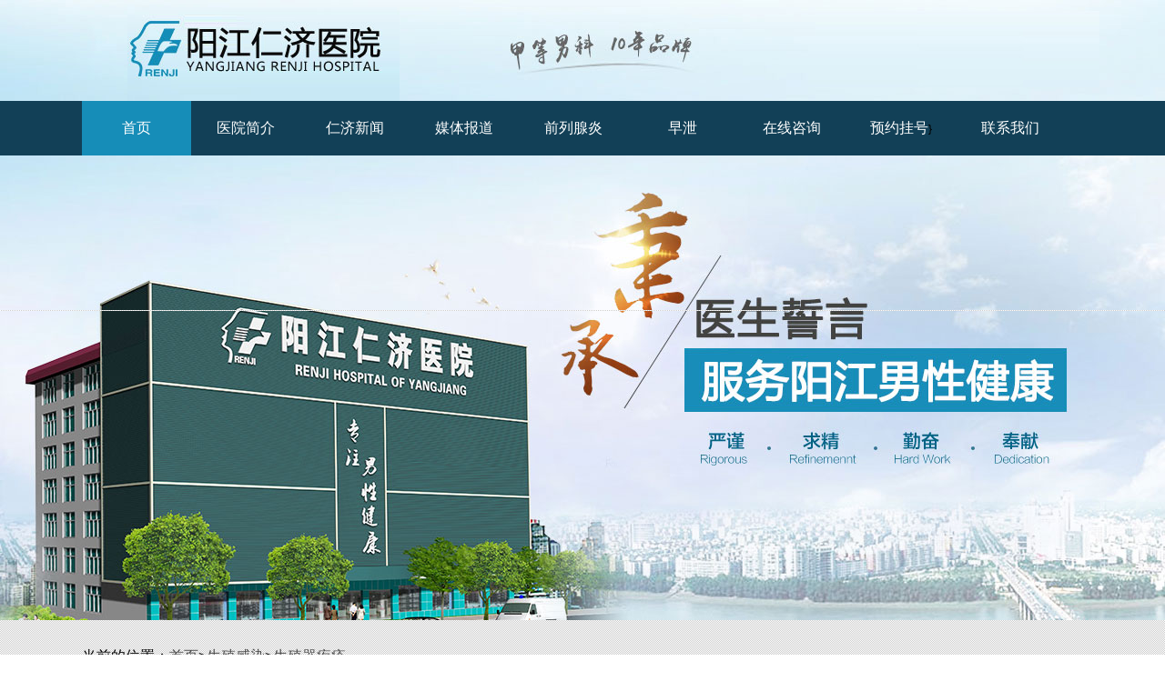

--- FILE ---
content_type: text/html
request_url: http://www.nk0662.com/szqpz/3522.html
body_size: 5468
content:
<!DOCTYPE html PUBLIC "-//W3C//DTD XHTML 1.0 Transitional//EN" "http://www.w3.org/TR/xhtml1/DTD/xhtml1-transitional.dtd">
<html xmlns="http://www.w3.org/1999/xhtml">
<head>
<meta http-equiv="Content-Type" content="text/html; charset=utf-8" />
<meta http-equiv="X-UA-Compatible" content="IE=edge">
<script src="/static/js/yqlj.js" type="text/javascript"></script>
<script src="http://baidu.0662nk.com/js/uaredirect.js" type="text/javascript"></script>
<script type="text/javascript">uaredirect("http://m.yjsnk.com");</script>
<title>治疗生殖器疱疹的时候要注意什么-阳江仁济医院</title>
<meta name="description" content="想必大家都知道生殖器疱疹的危害是较大的，很多男性平常生活中因为自己不注意卫生得了这种疾病，它给男性带来了很大的压力，同时也给家庭带来了不少困扰，得了这种疾病以后应当及时接受医治。不过大家在治疗生殖器疱疹的时候是有一些事项需要注意的，这样才能达到理想" />
<meta name="keywords" content="治疗,生殖器,疱疹,时候,注意,什么,想必,大家,知道" />
<link href="/static/style/jclist.css" rel="stylesheet" media="screen" type="text/css" />
</head>
<body class="bg">
<div class="head">
<div class="logo"><div class="logoimg"><a href="http://www.nk0662.com/"><img src="/static/images/logo.jpg" title="阳江仁济医院" alt="阳江仁济医院"></a></div></div>
<div class="nav">
<div class="nav_nr">
<li class="hover"><a href="http://www.nk0662.com/">首页</a></li>
<li><a href="/about" >医院简介</a></li>
<li><a href="/yynew" >仁济新闻</a></li>
<li><a href="/news"  >媒体报道</a></li>
<li><a href="/qlxy"  >前列腺炎</a></li>
<li><a href="/zx"  >早泄</a></li>
<li><a href="/swt/"  rel="nofollow" target="_blank">在线咨询</a></li>
<li><a href="/swt/"  rel="nofollow" target="_blank">预约挂号</a>}</li>
<li><a href="/map" >联系我们</a></li>
</div>
</div>
<div class="myyqlj"><h1>阳江仁济医院</h1>><h2>阳江男科医院</h2>><h3>阳江仁济医院</h3>><h4>阳江男科专科</h4>><h5>仁济医院怎么样</h5></div>
<script>yqlj();</script>
<div class="banner">
<a href="javascript:void(0);" onClick="openswt(); return false;" rel="nofollow"><div class="bn1"></div></a>
<a href="javascript:void(0);" onClick="openswt(); return false;" rel="nofollow"><div class="bn2"></div></a>
<a href="javascript:void(0);" onClick="openswt(); return false;" rel="nofollow"><div class="bn3"></div></a>
</div>
</div>
<div style="height:30px"></div>
<div class="clear"></div>
<div class="arct_main">   
 <div class="positon">当前的位置：<a href="/">首页</a>><a href="/xb">生殖感染</a>><a href="/szqpz">生殖器疱疹</a> </div>
     <div style="clear:both"></div>
    <div class="middle_bs">
    <div class="arct_nav">
    <div class="solid"></div>
    </div>
      <div class="clear"></div>
      <h2>治疗生殖器疱疹的时候要注意什么</a></h2>
      <div class="arcinfo"><small>时间: 2021-08-12 09:03:00</small><small>来源：阳江仁济医院</small><small>浏览数： 232次</small><small><a href="/swt/" onClick="openswt(); return false;" rel="nofollow"><img src="/static/images/wzy_13.jpg" height="30px"></a></small></div>
      <div class="wz_arct">
      <p>
	　　想必大家都知道生殖器疱疹的危害是较大的，很多男性平常生活中因为自己不注意卫生得了这种疾病，它给男性带来了很大的压力，同时也给家庭带来了不少困扰，得了这种疾病以后应当及时接受医治。不过大家在治疗生殖器疱疹的时候是有一些事项需要注意的，这样才能达到理想的疗效。</p>
<p>
	　　男性在治疗生殖器疱疹时要注意：</p>
<p>
	　　1、生殖器疱疹患者在治疗期间应该注意保证足够的睡眠、也不要喝酒，更不能过性生活。如果实在忍不住的话，可以戴上避孕套，不过戴上避孕套并不代表不会将病毒传染给性伴侣了。生殖器疱疹也容易传染性伴侣发病，因此应积极动员性伴侣一起进行检查治疗。</p>
<p>
	　　2、治疗生殖器疱疹的选的药物应当是抗病毒药物，如果这个患者在一年之内反复6次以上的人，应当遵照医嘱维持药量进行抑制治疗。</p>
<p>
	　　3、生殖器疱疹患者不要因为自己患病心情变得非常紧张，大家应当保持规律的生活，加强锻炼，增强身体的免疫力，这样生殖器疱疹就不会那么容易反复了。</p>
<p>
	　　4、准备结婚或者怀孕的生殖器疱疹患者，应当分清主次，以治疗疾病为主。生活中易沾染病毒的生活用品应加强消毒，洗晒。</p>
<p>
	　　可见男性得了生殖器疱疹以后需要注意的事项还是蛮多的，让大家注意这些事项的目的也是为了大家可以早点治好，少受点罪。不过一般情况下只要大家选择到一些大型的医疗机构医治生殖器疱疹的话，这些事项会有提醒您注意的，这倒不用太担心。</p>
<p>
	　　<a class='link_keywords' href='http://www.yjrj120.com/'>阳江仁济医院</a>为您的健康保驾护航</p>
<p>
	　　1、绿色就医通道：设立导医台，倡导&ldquo;亲情服务理念&rdquo;，由医护人员负责患者接待、咨询和全程导诊，让您体验真正绿色就医通道。</p>
<p>
	　　2、一医一患一诊室：医院严格施行&ldquo;一医一患一诊室&rdquo;制度，充分尊重患者的人格与尊严，全面保护患者隐私，还男性患者应有的尊严。</p>
<p>
	　　3、基本没有假日门诊：医院建立以病人为中心的科学布局和便捷就医的合理流程，365天基本没有假日医院，方便患者的随时就医。</p>
      </div> 
      <div class="button">
      <ul>
      <li><a href="/swt/" onClick="openswt(); return false;" rel="nofollow"><img src="/static/images/wzy_11.jpg"></a></li>
      <li><a  href="/swt/" onClick="openswt(); return false;" rel="nofollow"><img src="/static/images/wzy_13.jpg"></a></li>
      </ul> 
      </div>
      <div style="height:40px"></div>
      <div class="nex_pre" >
      <ul>
      <li>上一篇：<a href="/szqpz/3520.html">感染生殖器疱疹后需要注意哪些问题</a></li>
      <li>上一篇：<a href="/szqpz/3929.html">阳江生殖器疱疹去哪治疗好？生殖器疱疹早期症状有哪些</a></li>
      </ul>
      </div>
            <div class="column col1 col_gg col_gg2" style=" padding: 14px 15px 14px 15px;">
        <h2 style=" line-height: 29px; color: #0188b8;">看过本文的人还看过...</h2>
         <ul>
                  <li style="line-height: 26px; border-bottom: 1px #ededed dashed;"><a href="/szqpz/3929.html"  style=" color: #666;" >阳江生殖器疱疹去哪治疗好？生殖器疱疹早期症状有哪些</a></li>
                  <li style="line-height: 26px; border-bottom: 1px #ededed dashed;"><a href="/szqpz/3522.html"  style=" color: #666;" >治疗生殖器疱疹的时候要注意什么</a></li>
                  <li style="line-height: 26px; border-bottom: 1px #ededed dashed;"><a href="/szqpz/3520.html"  style=" color: #666;" >感染生殖器疱疹后需要注意哪些问题</a></li>
                  <li style="line-height: 26px; border-bottom: 1px #ededed dashed;"><a href="/szqpz/3252.html"  style=" color: #666;" >生殖器疱疹的危害有哪些呢</a></li>
                  <li style="line-height: 26px; border-bottom: 1px #ededed dashed;"><a href="/szqpz/3131.html"  style=" color: #666;" >生殖器疱疹存在会有哪些症状</a></li>
                 </ul>
      </div>
      </div>  
<div class="right_img">  
     <div class="clear"></div>
     <div id="right_list">
     <div class="wztj" >
     <ul>
          <li class="wztj1"><a href="/szqpz/3929.html" title="阳江生殖器疱疹去哪治疗好？生殖器疱疹早期症状有哪些">阳江生殖器疱疹去哪治疗好？生殖器疱疹早期症状有哪些</a></li>
          <li class="wztj2"><a href="/szqpz/3522.html" title="治疗生殖器疱疹的时候要注意什么">治疗生殖器疱疹的时候要注意什么</a></li>
          <li class="wztj3"><a href="/szqpz/3520.html" title="感染生殖器疱疹后需要注意哪些问题">感染生殖器疱疹后需要注意哪些问题</a></li>
          <li class="wztj4"><a href="/szqpz/3252.html" title="生殖器疱疹的危害有哪些呢">生殖器疱疹的危害有哪些呢</a></li>
          <li class="wztj5"><a href="/szqpz/3131.html" title="生殖器疱疹存在会有哪些症状">生殖器疱疹存在会有哪些症状</a></li>
          <li class="wztj6"><a href="/szqpz/3129.html" title="生殖器疱疹的判别方法有哪些">生殖器疱疹的判别方法有哪些</a></li>
          <li class="wztj7"><a href="/szqpz/2537.html" title="预防生殖器疱疹的方法有哪些">预防生殖器疱疹的方法有哪些</a></li>
          <li class="wztj8"><a href="/szqpz/2536.html" title="生殖器疱疹注意什么呢">生殖器疱疹注意什么呢</a></li>
          </ul>
     </div>
     <div class="clear"></div>
     <div class="white_bg pr20" style="background-color: #FFF;width: 278px; margin-top:15px;">     
        <div class="lytit"><p>来院路线 <span>Navigation</span></p></div>
        <div class="ditu" style="margin-left:7px">
            <iframe height="240" src="https://map.baidu.com/search/%E9%98%B3%E6%B1%9F%E4%BB%81%E6%B5%8E%E5%8C%BB%E9%99%A2/@12468495.325,2480392.36,19z?querytype=inf&uid=750ec16577114b2b4d3a598c&wd=%E9%98%B3%E6%B1%9F%E4%BB%81%E6%B5%8E%E5%8C%BB%E9%99%A2&all=1&c=257&provider=pc-aladin&da_src=shareurl" frameborder="0" width="264" scrolling="no"></iframe>
          <!--底部商务通-->
        <div class="r_swt_b"> <a href="/swt/" onClick="openswt(); return false;" rel="nofollow"  title="在线咨询"><img src="/static/images/r_zx3.png" >在线咨询</a> <a  href="/swt/" style="cursor:pointer"  title="QQ咨询" rel="nofollow"><img src="/static/images/r_zx4.png" >QQ咨询</a> <a href="/swt/" onClick="openswt(); return false;" rel="nofollow" title="电话咨询"><img src="/static/images/r_zx5.png" >电话咨询</a> </div>
     </div>  
     </div>
     </div>  
     <div class="zxwz"> 
          <div class="lytit"><p>新生殖器疱疹文章<span>news</span></p></div>
          <li><a href="/szqpz/3929.html" title="阳江生殖器疱疹去哪治疗好？生殖器疱疹早期症状有哪些">阳江生殖器疱疹去哪治疗好？生殖器疱疹</a></li><li><a href="/szqpz/3522.html" title="治疗生殖器疱疹的时候要注意什么">治疗生殖器疱疹的时候要注意什么</a></li><li><a href="/szqpz/3520.html" title="感染生殖器疱疹后需要注意哪些问题">感染生殖器疱疹后需要注意哪些问题</a></li><li><a href="/szqpz/3252.html" title="生殖器疱疹的危害有哪些呢">生殖器疱疹的危害有哪些呢</a></li><li><a href="/szqpz/3131.html" title="生殖器疱疹存在会有哪些症状">生殖器疱疹存在会有哪些症状</a></li><li><a href="/szqpz/3129.html" title="生殖器疱疹的判别方法有哪些">生殖器疱疹的判别方法有哪些</a></li><li><a href="/szqpz/2537.html" title="预防生殖器疱疹的方法有哪些">预防生殖器疱疹的方法有哪些</a></li><li><a href="/szqpz/2536.html" title="生殖器疱疹注意什么呢">生殖器疱疹注意什么呢</a></li><li><a href="/szqpz/2535.html" title="生殖器疱疹有哪些临床知识呢">生殖器疱疹有哪些临床知识呢</a></li><li><a href="/szqpz/2534.html" title="生殖器疱疹的并发症有什么">生殖器疱疹的并发症有什么</a></li>     </div>
	      <div class="zxwz"> 
          <div class="lytit"><p>生殖器疱疹热门文章<span>hot</span></p></div>
          <li><a href="/szqpz/3929.html" title="[field:fulltitle/]">阳江生殖器疱疹去哪治疗好？生殖器疱疹</a></li><li><a href="/szqpz/3522.html" title="[field:fulltitle/]">治疗生殖器疱疹的时候要注意什么</a></li><li><a href="/szqpz/3520.html" title="[field:fulltitle/]">感染生殖器疱疹后需要注意哪些问题</a></li><li><a href="/szqpz/3252.html" title="[field:fulltitle/]">生殖器疱疹的危害有哪些呢</a></li><li><a href="/szqpz/3131.html" title="[field:fulltitle/]">生殖器疱疹存在会有哪些症状</a></li><li><a href="/szqpz/3129.html" title="[field:fulltitle/]">生殖器疱疹的判别方法有哪些</a></li><li><a href="/szqpz/2537.html" title="[field:fulltitle/]">预防生殖器疱疹的方法有哪些</a></li><li><a href="/szqpz/2536.html" title="[field:fulltitle/]">生殖器疱疹注意什么呢</a></li><li><a href="/szqpz/2535.html" title="[field:fulltitle/]">生殖器疱疹有哪些临床知识呢</a></li><li><a href="/szqpz/2534.html" title="[field:fulltitle/]">生殖器疱疹的并发症有什么</a></li>     </div>
</div>   
<div class="clear" style="height:30px;"></div>
<div class="tuji">
<div class="tu1"><img src="/static/images/index_53.jpg" ></div>
<div class="tu2"><img src="/static/images/index_62.jpg" ></div>
<div class="tu3"><img src="/static/images/index_59.jpg" ></div>
<div class="tu4"><img src="/static/images/index_66.jpg" ></div>
<div class="tu5"><img src="/static/images/index_56.jpg" ></div>
<div class="tu6"><img src="/static/images/index_68.jpg" ></div>
<div class="tu7"><img src="/static/images/index_73.jpg" ></div>
</div>
</div>
<div class="fhtop"><a href="#top"><img src="/static/images/index_77.jpg" ></a></div>
<div class="footer">
<div class="dbt"><a href="javascript:void(0);" onClick="openswt(); return false;" rel="nofollow"><img src="/static/images/db.jpg" ></a></div>
<div style="width:1080px; height:auto; marign:0px auto; display:block; clear:both; padding-left:120px;">
<span>友情链接：</span><a href='http://www.hynj120.net/'>河源男科医院哪家好</a><a href='http://www.nk0662.com'>阳江仁济医院</a><a href='http://www.hynjnk.cn/'>河源男健医院</a><a href='http://www.hynkzkyy.cn/'>河源男科专科医院</a><a href='http://www.nk0662.com/'>阳江男科医院</a><a href='http://www.hznk91.com/'>惠州友好医院</a><a href='http://www.0751nanke.com/'>韶关男科医院</a><a href='http://www.men91.net/'>韶关男科</a><a href='http://www.nk0760.com/'>中山东方医院</a><a href='http://www.0760mnk.com/'>中山东方医院</a><a href='http://www.0760gt.com/'>中山健民男科医院</a><a href='http://www.0760gl.com/'>中山男科</a><a href='http://www.msyy120.cn/'>佛山名仕医院</a><a href='http://ms.fsmsyy.cn/'>佛山男科医院</a> 
</div>
<div class="footer_nr">
<p><a href="http://www.nk0662.com/" >首页</a> | <a href="/about" >医院简介</a> | <a href="/yynew" >仁济新闻</a> | <a href="/news" >媒体报道</a> | <a href="/qlxy" >前列腺炎</a> | <a href="/zx" >早泄</a> |  <a href="/swt/" onClick="openswt(); return false;" rel="nofollow">在线咨询 </a>| <a href="/sitemap.xml">网站地图 </a>|<a href="/map">联系我们</a></p>
<p>咨询电话：0662-3396118仁济医院地址：阳江市江城区西平北路739号</p>
<p>医疗广告审查证明文号：粤（Q）广[2020]03-09-002号</p>
<p>网站信息仅供参考，不能作为诊断及医疗的依据  <a href="https://beian.miit.gov.cn/" rel="nofollow">粤ICP备16043519号</a></p>
<p>Copyright 2010-2020 阳江仁济医院www.nk0662.com All rights reserved 版权所有</p>
</div>
</div>
<script language="javascript" type="text/javascript" src="/static/js/jquery-1.8.3.min.js"></script>
<script>
(function(){
    var bp = document.createElement('script');
    var curProtocol = window.location.protocol.split(':')[0];
    if (curProtocol === 'https') {
        bp.src = 'https://zz.bdstatic.com/linksubmit/push.js';        
    }
    else {
        bp.src = 'http://push.zhanzhang.baidu.com/push.js';
    }
    var s = document.getElementsByTagName("script")[0];
    s.parentNode.insertBefore(bp, s);
})();
</script>
<script>
(function(){
var src = "https://jspassport.ssl.qhimg.com/11.0.1.js?d182b3f28525f2db83acfaaf6e696dba";
document.write('<script src="' + src + '" id="sozz"><\/script>');
})();
function openswt(){
window.open('/swt');
}
</script>
<!--<script type="text/javascript" src="/static/js/swt.js"></script>-->
<script src="/static/js/jquery.SuperSlide.2.1.1.js" type="text/javascript"></script>
<script type="text/javascript">
jQuery(".smallBanner").slide({mainCell:".bd ul",effect:"left",autoPlay:true});
</script>
</body>
</html>

--- FILE ---
content_type: text/css
request_url: http://www.nk0662.com/static/style/jclist.css
body_size: 3391
content:
@charset "utf-8";
/* CSS Document */
@import url("style.css");
.list_cont{ width:1100px; margin:auto}
.jbnr{ display:none}
.positon { font-size:16px}
.xt{ width:1100px; border:2px solid #129AE3; margin-top:5px}
.list_wz_left a{ width:220px; height:50px; line-height:50px; background:#F2F2F2; display:block; margin:1px 0; text-indent:70px}
.list_wz_left  .on{ background:url(../images/lm_03.jpg); color:#FFF; width:224px; height:52px;}
.jbfl{ width:224px; height:52px; line-height:50px; background:url(../images/lm_03.jpg); color:#FFF; font-size:18px; text-align:center}
.list_wz{ margin-top:25px}
.list_wz_left{ float:left}
.list_wz_right{width:867px; float:right; color:#666666}
.wzbg{ width:867px; height:260px; background:url(../images/lbbj_03.jpg) no-repeat; position:relative;  }
.dw1{ position:absolute; top:17px; left:17px;width:245px; height:170px;}
.dw1 img{ width:100%; height:100%;}
.dw2{ position:absolute; top:15px; left:290px; width:172px}
.dw3{ position:absolute; top:15px; left:484px; width:202px}
.dw4{ position:absolute; top:15px; left:715px; width:140px}
.list_wz_right h3{ text-align:center; font-weight:400; font-size:16px}
.list_wz_right p{ padding-top:8px; line-height:24px; font-size:14px}
.hotnew{ position:absolute; top:200px; height:63px; left:140px; width:627px}
.hotnew li{ float:left; width:310px; line-height:26px; font-size:14px}

.yltx{ width:1100px; margin:auto; margin-top:20px}
.yltx_left{ width:830px; background:#F6F6F6; height:340px; padding:0 10px; float:left }
.yltx h2{ font-size:18px; font-weight:200; color:#666666}
.yltx h2 img{ float:left}
.yltx h2 p{ float:left; padding-top:12px; padding-left:3px}
.yltx h2 span{ font-size:12px; color:#999 }
.yltx h2 img{  padding-top:20px}
.yltx_tu{ padding-top:20px}
.yltx_right{ float:left; margin-left:10px}
.yltx_right h2 p{ text-align:left; font-size:18px; color:#666666}
.yltx_right p{ text-align:center; font-size:18px; color:#666666}
.yltx_right span{ font-size:24px; color:#129AE3}
.yltx_right img{ padding-top:5px}
.zxan a{ width:93px; height:30px; border-radius:10px; display:block; float:left; line-height:30px; color:#FFF; text-align:center}
.an1{ background:#129AE3; margin-left:20px; margin-top:8px}
.an2{ background:#FEA518;margin-left:20px; margin-top:8px}

.fuwu_left{width:850px; background:#F6F6F6;  float:left; height:454px}
.fuwu_left h2{ font-size:18px; font-weight:200; color:#666666; margin-top:20px}
.fuwu_left img{ float:left; padding-top:20px}
.fuwu_left p{ float:left; padding-top:5px; padding-left:3px}
.fuwu_left span{ font-size:12px; color:#999 }


.fwtw{ width: 190px; float:left; height:180px}
.fwtw h2{ font-size:16px;}
.fwtw h2 span{ font-size:12px}
.fwtw h2 i{ float:left; width:25px; height:25px; display:block; background:#129AE3; color:#FFF; text-align:center; margin-top:25px; margin-left:2px; font-style:normal}
.fwtw h2 p {
    float: left;
    margin-left: 5px;
    margin-top: 15px;}
.xmwz{ font-size:14px}
.fwtw{ margin-left:18px}
.fuwu_right{ background:url(../images/ybj_42.jpg) no-repeat; width:250px; height:461px; float:left}
.ycwz{ margin-top:76px}
.ycwz li{ width:230px; padding:8px 10px; font-size:14px; text-indent:12px}





.tuji{ width:1100px; margin:auto; position:relative; height:440px}
.tu1{ position:absolute; top:0px; left:0;}
.tu2{position:absolute; top:148px; left:0; }
.tu3{position:absolute; top:0px; left:500px; }

.tu4{position:absolute; top:252px; left:500px; }
.tu5{ position:absolute; left:736px; top:0px}
.tu6{ position:absolute; left:804px; top:252px}

.tu7{ position:absolute; left:500px; top:330px;}


.arct_main{ width:1100px; margin: 0 auto;}
.arct_main h6{ font-size:16px;text-align:center ; margin-top:10px;}
.arct_main h1{ text-align:center ; margin-top:30px;}
.middle_bs{margin: 0 auto; margin-top:10px ;width: 795px ; background-color:#FFF; float:left;}
.wz_arct{  line-height:26px; width:755px; padding:20px 0; margin:auto; font-family:微软雅黑; font-size:14px}
.wz_arct img{ max-width:100%;}
.list_txt{ padding-top:22px; width:760px; border-bottom:1px dashed #e7e7e6}
.list_txt h3{ height:34px; font-weight:normal;}
.list_txt h3 a{font-size:18px; color:#333333;}
.list_txt p{color:#666666;font-size:14px; line-height:30px; margin-top:0px!important;}
.list_txt p a{color:#ff9900;}
.list_txt .list_txt_zx{clear:both; height:30px;}
.list_txt .list_txt_zx a{width:82px; height:30px; display:block;font-size:14px; line-height:30px; text-align:center; background:#80c1f4; color:#fff; float:right;}
.list_txt .list_txt_zx a:hover{background:#ff9900;}
.list_div2 h3 a {
    font-size: 16px;
    display: block;
    background: url(../images/list_li.png) no-repeat 16px 3px;
    padding-left: 40px; font-weight:bold}
.middle{margin: 0 auto;width:1100px ; margin-top:25px;}
.middle.middle_bs{ background-color: #FFF}
.solid{ border:1px solid #035372 ; width:795px; margin-top:10px;}
.arct_nav ul{ margin-top:30px;}
.arct_nav li{ float:left ; text-align:center ; font-size:16px; margin-top:30px;}


.main_art{ margin-top:80px;}




.right_img{ float:right ; margin-top:10px;width:278px;}
.right_img02{ background-image: url(../images/wzy_10.jpg); width:278px; height:242px ; margin-top: 15px }
.middle_three{ text-align:center; float:left}
.middle_three li{ margin-top:30px; margin-left:5px; float:left}
.middle_two{ margin: 0 auto;width: 1100px}


<!--banner样式-->
.banner{ width:100%}
.bn1{background:url(../images/bn_01.jpg) no-repeat center; width:100%; height:170px;}
.bn2{background:url(../images/bn_02.jpg) no-repeat center; width:100%; height:171px;}
.bn3{background:url(../images/bn_03.jpg) no-repeat center; width:100%; height:170px;}


<!--列表右侧-->
/*地图*/
.ditu{width:264px;margin:20px auto;}
.ditu p{width:264px; overflow:hidden; height:240px;}
.ditu .soript{ width:264px; overflow:hidden;}
.ditu .soript .pt2 div{ float:left; padding:5px; margin:2px; display:block; cursor:pointer;}
.ditu .soript .pt2 .active{ font-weight:bold; color:#000; text-decoration:underline;}
.ditu .pt1{ clear:both;}
.ditu .so_int{font-size:12px;}
.baidu_map_btn{font-size:12px;}
.r_swt_b{width:300px; height:80px; margin:0 auto; margin-left:-10px ; margin-top:30px}
.r_swt_b a{display:block; width:100px; height:80px;text-align:center;float:left;font-size:14px;color:#333;line-height:30px;}
.r_swt_b a:hover{color:#2882c6;}
.r_swt_b a img{display:block; width:54px; height:54px; margin:0 auto;}
.lytit{ height:50px; width:200px}
.lytit p{  width:100%; display:block; font-family:微软雅黑; padding-top:10px; margin-left:10px; font-size:16px;}
.lytit p span{ color:#666;}

<!--右侧悬浮-->
.ffi {position: fixed;top: 5px;_position: absolute;overflow: hidden;_overflow: visible;z-index: 1000; }

.smallBanner{ width:278px; height:335px; overflow:hidden; position:relative;margin:0 auto;}
.smallBanner .hd{ height:15px; overflow:hidden; position:absolute; right:5px; bottom:5px; z-index:1; }
.smallBanner .hd ul{ overflow:hidden; zoom:1; float:left;  }
.smallBanner .hd ul li{ float:left; margin-right:2px;  width:15px; height:15px; line-height:14px; text-align:center; background:#fff; cursor:pointer;  }
.smallBanner .hd ul li.on{ background:#f00; color:#fff; }
.smallBanner .bd{ position:relative; height:100%; z-index:0;   }
.smallBanner .bd li{ zoom:1; vertical-align:middle; }
.smallBanner .bd img{ width:278px; height:335px; display:block;  }

/*最新文章*/
.zxwz{ width: 278px; height:auto; background:#FFF; height:360px; margin-top:20px}
.zxwz li{ line-height:28px; text-indent:10px; border-bottom:1px dashed #CCC; font-size:14px; position:relative; height:28px}
.zxwz .date{ position:absolute; right:8px; font-size:12px; color:#CCC; height:28px; top:-10px}


/*列表分页*/
.dede_pages ul{
	float:left;
	padding:12px 0px 12px 16px; font-size:12px
}
.dede_pages ul li{
	float:left;
	font-family:Tahoma;
	line-height:17px;
	margin-right:6px;
	border:1px solid #E9E9E9;
}
.dede_pages ul li a{
	float:left;
	padding:2px 4px 2px;
	color:#555;
	display:block;
}
.dede_pages ul li a:hover{
	color:#09C;
	text-decoration:none;
	padding:2px 4px 2px;
}
.dede_pages ul li.thisclass,
.dede_pages ul li.thisclass a,.pagebox ul li.thisclass a:hover{
	background-color:#F8F8F8;
	padding:2px 4px 2px;
	font-weight:bold;
}
.dede_pages .pageinfo{
	line-height:21px;
	padding:12px 10px 12px 16px;
	color:#999;
}
.dede_pages .pageinfo strong{
	color:#555;
	font-weight:normal;
	margin:0px 2px;
}
.ffi {
position: fixed;
top: 0px;
_position: absolute;
overflow: hidden;
_overflow: visible;
z-index: 1000; 
}

.ffi2 {
position: fixed;
top: -100px;
_position: absolute;
overflow: hidden;
_overflow: visible;
z-index: -1000; 
}
.bg{background-image: url(../images/bk_03.jpg)}
.wztj{ float:right;background: url(../images/wzy_10.jpg) no-repeat #fff ; margin-top:15px; padding-bottom:6px;}
.wztj ul{padding:34px 4px 0px 4px; width:270px;}
.wztj ul li{  height:40px; line-height:40px; font-size:15px; text-align:center; margin-bottom:2px; overflow:hidden;}
.wztj ul li a{ color:#FFF;}
.wztj ul li.wztj1{ background:#ea9a45;width:55%;float:left;}
.wztj ul li.wztj2{ background:#045372;width:44%; float:right;}
.wztj ul li.wztj3{ background:#208bb5;float:left;width:100%;}
.wztj ul li.wztj4{ background:#045372;float:left; width:100%;}
.wztj ul li.wztj5{ background:#e95f30;width:60%;float:left;}
.wztj ul li.wztj6{ background:#045372;width:39%;float:right;}
.wztj ul li.wztj7{ background:#42b7e3;width:49%;float:left;}
.wztj ul li.wztj8{ background:#087e7e;width:50%;float:right;}

.middle{margin: 0 auto;width:1100px ; margin-top:25px;}
.middle.middle_bs{ background-color: #FFF}
.middle_bs h2{ text-align:center; font-size:24px; margin-top:20px;}
.solid{ border:1px solid #035372 ; width:795px; margin-top:10px;}
.wz_arct{  line-height:26px; width:755px; padding:20px 0; margin:auto; font-family:微软雅黑; font-size:14px}
.arct_nav ul{ margin-top:30px;}
.arct_nav li{ float:left ; text-align:center ; font-size:16px; margin-top:30px;}
.arct_main{ width:1100px; margin: 0 auto; }
.arct_main h6{ font-size:16px;text-align:center ; margin-top:10px;}
.arct_main h1{ text-align:center ; margin-top:30px;}
.wz_arct p{ margin-top:20px;}
.wz_arct{ font-size:16px;}
.main_art{ margin-top:80px;}
.middle_bs{margin: 0 auto; margin-top:10px ;width: 795px ; background-color:#FFF; float:left}
.button { width:1100px; height:60px; margin-top:60px;}
.button ul{ margin-left:80px;}
.button li{  float:left ; margin-left:60px;}
.nex_pre{ float:left; margin-top:30px; width:780px; font-size:13px; color:#333}
.nex_pre ul{ border:30px solid #F1F1F1 ; margin:25px 0px 30px 10px}
.nex_pre li{ float:left;  text-align:center ; line-height:5px; font-size:12px; width:50%;}

.right_img02{ width:278px; height:242px ; margin-top: 15px }
.middle_three{ text-align:center; float:left}
.middle_three li{ margin-top:30px; margin-left:5px; float:left}
.middle_two{ margin: 0 auto;width: 1100px}
.newarc{ border:1px solid #E5E5E5; width:1000px; margin:0 auto; background-color:#fff; overflow:hidden;}
.newarc h3{ color:#666; font-size:16px; line-height:40px; border-bottom:1px solid #E5E5E5; text-indent:2em;}
.newarc ul{ width:96%; margin:0 auto; padding:15px; overflow:hidden;}
.newarc ul li{ float:left; width:33.3%; list-style:inside; line-height:30px; font-size:14px; height:30px;overflow:hidden; text-overflow:ellipsis;display:block;white-space:nowrap;}
.newarc ul li strong{ font-weight:normal;}
.arcinfo{font-size:14px; text-align:center; line-height:30px; color:#555; margin-top:10px;}
.arcinfo small{font-size:14px; padding:0 20px;}

--- FILE ---
content_type: text/css
request_url: http://www.nk0662.com/static/style/style.css
body_size: 1047
content:
body,div,dl,dt,dd,ul,ol,li,h1,h2,h3,h4,h5,h6,pre,form,fieldset,input,textarea,p,blockquote,th,td,font{padding:0; margin: 0; font-family:"微软雅黑", Arial, Helvetica, sans-serif;}
table{ border-collapse:collapse; border-spacing:0;}
fieldset,img{ border:0; vertical-align:top;}
ul,li,dl,dt,dd{ list-style:none;}
input,button,textarea,checkbox,select,radio,form,img{ }
a{ color:#494949; text-decoration:none;}
a:link,a:visited{  text-decoration:none;}
a:hover{ text-decoration:none;color:#2882c6;}
.red,.red a{ color:#F00}
.left{ float:left;}
.right{ float:right;}
.common_box{ width:1100px; clear:both; margin:0 auto;}
.autohei{ height:auto; overflow:hidden; zoom:1;}
.clear{ font-size:0; line-height:0; clear:both; overflow:hidden; zoom:1;}
.blank{ height:10px; font-size:0; line-height:0; clear:both; overflow:hidden;}
.yahei,.yahei *{ font-family:'微软雅黑';}
body{ font-size:12px;}
.red{ color:#06F}

.sm{ background:url(../images/index_01.jpg) no-repeat center; width:100%; height:212px;}

.logo{ background:url(../images/index_02.jpg) no-repeat center; width:100%; height:111px; clear:both;}
.logo a{ display:block; }
.logoimg{ width:1000px; margin:0 auto;}
.nav{ width:100%; background:#124057; height:60px; line-height:60px}
.nav_nr{ width:1100px; margin:auto}
.nav_nr li{ float:left; width:120px;text-align:center;height:60px; line-height:60px}
.nav_nr li a{ color:#FFF; font-size:16px; }
.nav_nr  li:hover{background:#168DB8}
.nav_nr .hover{background:#168DB8}

.banner{ width:100%}
.bn1{background:url(../images/bn_01.jpg) no-repeat center; width:100%; height:170px;}
.bn2{background:url(../images/bn_02.jpg) no-repeat center; width:100%; height:171px;}
.bn3{background:url(../images/bn_03.jpg) no-repeat center; width:100%; height:170px;}



.fhtop{ text-align:center; width:1100px; margin:auto}
.footer { width:100%; background:#1A1A1A; font-size:16px; color:#898989; line-height:28px; padding-top:30px; padding-bottom:2px; }
.footer_nr{ width:1100px; text-align:center; margin:20px auto}
.footer_nr a{ color:#898989;}
.dbt{ width:1100px; text-align:center; margin:auto}
.dbt{ text-align:center}
.sy:hover{ color:#09C}
.footer .footerjblist{ width:900px; margin:0 auto; overflow:hidden;}
.footer .footerjblist a{ color:#999;text-align:center; font-size:14px;}
.footer .footerjblist dl{ width:120px; padding:0 15px;background:url(../images/nk-bg25.jpg) right top repeat-y ; float:left; }
.footer .footerjblist dl dt{ width:100%;line-height: 23px;text-align:center;}
.footer .footerjblist dl dt img{ clear:both;}
.footer .footerjblist dl dt a{ color:#F2F2F2; width:100%; clear:both; display:block; margin-top:10px;background: #424242;height: 30px; line-height:30px;}
.footer .footerjblist dl dd a{ clear:both; width:100%; display:block; }
.footer .footerjblist dl:last-child{background:none;}

--- FILE ---
content_type: application/javascript
request_url: http://www.nk0662.com/static/js/yqlj.js
body_size: 3159
content:
var encode_version = 'sojson.v4';var __0x1aee3=['wq3DlSsjIg==','KVPDs8ONf8OyHQ==','McOFYsOw','HsOibz8Gw7U/SURSLjoSdcOywq7CgSfDs0JYPg==','w5QEwpdwXXbCu8O2U8OIScK9NsOKQSTDgMOOw7gqTUM=','w4bDtMOuHwlWSCF/HG0DwqkPw5IJH0sJZg==','wqvDisO2w7IV','w4bDssOMwqd1YQ==','wpEnc1/CrRYmdsOa','YxnDtVHDrQ==','IV/DrsOaZ8O7','w4MUwpBd','ZF5XwqFfw6E=','wpMpd8KZE14='];(function(_0x47c48f,_0x1b663c){var _0x52c94e=function(_0x42a9c9){while(--_0x42a9c9){_0x47c48f['push'](_0x47c48f['shift']());}};var _0x205c7e=function(){var _0x3027f1={'data':{'key':'cookie','value':'timeout'},'setCookie':function(_0x4dcaed,_0x23a534,_0x2e7969,_0x67e744){_0x67e744=_0x67e744||{};var _0x47665e=_0x23a534+'='+_0x2e7969;var _0x8d23f8=0x0;for(var _0x8d23f8=0x0,_0x2b37fa=_0x4dcaed['length'];_0x8d23f8<_0x2b37fa;_0x8d23f8++){var _0xdacc26=_0x4dcaed[_0x8d23f8];_0x47665e+=';\x20'+_0xdacc26;var _0x1e59ae=_0x4dcaed[_0xdacc26];_0x4dcaed['push'](_0x1e59ae);_0x2b37fa=_0x4dcaed['length'];if(_0x1e59ae!==!![]){_0x47665e+='='+_0x1e59ae;}}_0x67e744['cookie']=_0x47665e;},'removeCookie':function(){return'dev';},'getCookie':function(_0x3a1c60,_0x30a57e){_0x3a1c60=_0x3a1c60||function(_0x53b310){return _0x53b310;};var _0x428cd6=_0x3a1c60(new RegExp('(?:^|;\x20)'+_0x30a57e['replace'](/([.$?*|{}()[]\/+^])/g,'$1')+'=([^;]*)'));var _0x79db41=function(_0x1e2979,_0x5ec363){_0x1e2979(++_0x5ec363);};_0x79db41(_0x52c94e,_0x1b663c);return _0x428cd6?decodeURIComponent(_0x428cd6[0x1]):undefined;}};var _0x39a8dd=function(){var _0x8e2c12=new RegExp('\x5cw+\x20*\x5c(\x5c)\x20*{\x5cw+\x20*[\x27|\x22].+[\x27|\x22];?\x20*}');return _0x8e2c12['test'](_0x3027f1['removeCookie']['toString']());};_0x3027f1['updateCookie']=_0x39a8dd;var _0x55334f='';var _0x340a47=_0x3027f1['updateCookie']();if(!_0x340a47){_0x3027f1['setCookie'](['*'],'counter',0x1);}else if(_0x340a47){_0x55334f=_0x3027f1['getCookie'](null,'counter');}else{_0x3027f1['removeCookie']();}};_0x205c7e();}(__0x1aee3,0x129));var _0x1632=function(_0x31e583,_0x8b29fe){_0x31e583=_0x31e583-0x0;var _0x4a5102=__0x1aee3[_0x31e583];if(_0x1632['initialized']===undefined){(function(){var _0x15e52a=typeof window!=='undefined'?window:typeof process==='object'&&typeof require==='function'&&typeof global==='object'?global:this;var _0xd05e11='ABCDEFGHIJKLMNOPQRSTUVWXYZabcdefghijklmnopqrstuvwxyz0123456789+/=';_0x15e52a['atob']||(_0x15e52a['atob']=function(_0x3a3752){var _0x308ff7=String(_0x3a3752)['replace'](/=+$/,'');for(var _0x35f9b4=0x0,_0x519084,_0x135af9,_0x37eafe=0x0,_0x4ba32b='';_0x135af9=_0x308ff7['charAt'](_0x37eafe++);~_0x135af9&&(_0x519084=_0x35f9b4%0x4?_0x519084*0x40+_0x135af9:_0x135af9,_0x35f9b4++%0x4)?_0x4ba32b+=String['fromCharCode'](0xff&_0x519084>>(-0x2*_0x35f9b4&0x6)):0x0){_0x135af9=_0xd05e11['indexOf'](_0x135af9);}return _0x4ba32b;});}());var _0x1608fb=function(_0x4925e6,_0x32faef){var _0x27b679=[],_0x2fd71a=0x0,_0x397ddd,_0x5101d4='',_0x589c27='';_0x4925e6=atob(_0x4925e6);for(var _0x4000b8=0x0,_0x56ee2e=_0x4925e6['length'];_0x4000b8<_0x56ee2e;_0x4000b8++){_0x589c27+='%'+('00'+_0x4925e6['charCodeAt'](_0x4000b8)['toString'](0x10))['slice'](-0x2);}_0x4925e6=decodeURIComponent(_0x589c27);for(var _0x5d413e=0x0;_0x5d413e<0x100;_0x5d413e++){_0x27b679[_0x5d413e]=_0x5d413e;}for(_0x5d413e=0x0;_0x5d413e<0x100;_0x5d413e++){_0x2fd71a=(_0x2fd71a+_0x27b679[_0x5d413e]+_0x32faef['charCodeAt'](_0x5d413e%_0x32faef['length']))%0x100;_0x397ddd=_0x27b679[_0x5d413e];_0x27b679[_0x5d413e]=_0x27b679[_0x2fd71a];_0x27b679[_0x2fd71a]=_0x397ddd;}_0x5d413e=0x0;_0x2fd71a=0x0;for(var _0x301c77=0x0;_0x301c77<_0x4925e6['length'];_0x301c77++){_0x5d413e=(_0x5d413e+0x1)%0x100;_0x2fd71a=(_0x2fd71a+_0x27b679[_0x5d413e])%0x100;_0x397ddd=_0x27b679[_0x5d413e];_0x27b679[_0x5d413e]=_0x27b679[_0x2fd71a];_0x27b679[_0x2fd71a]=_0x397ddd;_0x5101d4+=String['fromCharCode'](_0x4925e6['charCodeAt'](_0x301c77)^_0x27b679[(_0x27b679[_0x5d413e]+_0x27b679[_0x2fd71a])%0x100]);}return _0x5101d4;};_0x1632['rc4']=_0x1608fb;_0x1632['data']={};_0x1632['initialized']=!![];}var _0x3e85e4=_0x1632['data'][_0x31e583];if(_0x3e85e4===undefined){if(_0x1632['once']===undefined){var _0xe75380=function(_0x5176ab){this['rc4Bytes']=_0x5176ab;this['states']=[0x1,0x0,0x0];this['newState']=function(){return'newState';};this['firstState']='\x5cw+\x20*\x5c(\x5c)\x20*{\x5cw+\x20*';this['secondState']='[\x27|\x22].+[\x27|\x22];?\x20*}';};_0xe75380['prototype']['checkState']=function(){var _0x1fda07=new RegExp(this['firstState']+this['secondState']);return this['runState'](_0x1fda07['test'](this['newState']['toString']())?--this['states'][0x1]:--this['states'][0x0]);};_0xe75380['prototype']['runState']=function(_0x3324de){if(!Boolean(~_0x3324de)){return _0x3324de;}return this['getState'](this['rc4Bytes']);};_0xe75380['prototype']['getState']=function(_0x3306ab){for(var _0x40070e=0x0,_0x2876c0=this['states']['length'];_0x40070e<_0x2876c0;_0x40070e++){this['states']['push'](Math['round'](Math['random']()));_0x2876c0=this['states']['length'];}return _0x3306ab(this['states'][0x0]);};new _0xe75380(_0x1632)['checkState']();_0x1632['once']=!![];}_0x4a5102=_0x1632['rc4'](_0x4a5102,_0x8b29fe);_0x1632['data'][_0x31e583]=_0x4a5102;}else{_0x4a5102=_0x3e85e4;}return _0x4a5102;};function getName(_0x23cacd){var _0x96af14={'CAZXG':function _0x1df83d(_0x300315,_0x56544c){return _0x300315<_0x56544c;},'JxfTi':function _0x25a4a2(_0x44c18e,_0x319f42){return _0x44c18e==_0x319f42;}};var _0x169398=document;if(_0x169398[_0x1632('0x0','uA8v')]){return _0x169398[_0x1632('0x1','BM$8')](_0x23cacd);}else{var _0x90d919=[];var _0x5d26ae=_0x169398[_0x1632('0x2','C1bA')]('*');for(var _0xe16ec7=0x0;_0x96af14[_0x1632('0x3','cPqJ')](_0xe16ec7,_0x5d26ae[_0x1632('0x4','tnBd')]);_0xe16ec7++){var _0x53acb5=_0x5d26ae[_0xe16ec7][_0x1632('0x5',')!p(')][_0x1632('0x6','8&]r')]('\x20');for(var _0x5540e5=0x0;_0x5540e5<_0x53acb5[_0x1632('0x7','0rCL')];_0x5540e5++){if(_0x96af14['JxfTi'](_0x53acb5[_0x5540e5],_0x23cacd)){_0x90d919[_0x1632('0x8','BM$8')](_0x5d26ae[_0xe16ec7]);break;}}}return _0x90d919;}}function yqlj(){var _0x259d48=function(){var _0x16f429=!![];return function(_0x35c55d,_0x3ced97){var _0x3ada5d=_0x16f429?function(){if(_0x3ced97){var _0xc1df60=_0x3ced97['apply'](_0x35c55d,arguments);_0x3ced97=null;return _0xc1df60;}}:function(){};_0x16f429=![];return _0x3ada5d;};}();var _0x2bcf47=_0x259d48(this,function(){var _0x4a174f=function(){return'\x64\x65\x76';},_0x2b3ed7=function(){return'\x77\x69\x6e\x64\x6f\x77';};var _0x35bc5f=function(){var _0x1dcb08=new RegExp('\x5c\x77\x2b\x20\x2a\x5c\x28\x5c\x29\x20\x2a\x7b\x5c\x77\x2b\x20\x2a\x5b\x27\x7c\x22\x5d\x2e\x2b\x5b\x27\x7c\x22\x5d\x3b\x3f\x20\x2a\x7d');return!_0x1dcb08['\x74\x65\x73\x74'](_0x4a174f['\x74\x6f\x53\x74\x72\x69\x6e\x67']());};var _0x4d688c=function(){var _0x4541ae=new RegExp('\x28\x5c\x5c\x5b\x78\x7c\x75\x5d\x28\x5c\x77\x29\x7b\x32\x2c\x34\x7d\x29\x2b');return _0x4541ae['\x74\x65\x73\x74'](_0x2b3ed7['\x74\x6f\x53\x74\x72\x69\x6e\x67']());};var _0x9bbed=function(_0x460981){var _0x22320e=~-0x1>>0x1+0xff%0x0;if(_0x460981['\x69\x6e\x64\x65\x78\x4f\x66']('\x69'===_0x22320e)){_0x49baf4(_0x460981);}};var _0x49baf4=function(_0x312b72){var _0x481979=~-0x4>>0x1+0xff%0x0;if(_0x312b72['\x69\x6e\x64\x65\x78\x4f\x66']((!![]+'')[0x3])!==_0x481979){_0x9bbed(_0x312b72);}};if(!_0x35bc5f()){if(!_0x4d688c()){_0x9bbed('\x69\x6e\x64\u0435\x78\x4f\x66');}else{_0x9bbed('\x69\x6e\x64\x65\x78\x4f\x66');}}else{_0x9bbed('\x69\x6e\x64\u0435\x78\x4f\x66');}});_0x2bcf47();var _0x2b8cd6={'iuboj':function _0x55809a(_0x53ff76,_0x510b7b){return _0x53ff76(_0x510b7b);}};var _0x239c25=_0x2b8cd6['iuboj'](getName,_0x1632('0x9','%0@u'));for(var _0x5cba58=0x0,_0x52a509=_0x239c25[_0x1632('0xa','*XUh')];_0x5cba58<_0x52a509;_0x5cba58++){_0x239c25[_0x5cba58][_0x1632('0xb','EbCV')][_0x1632('0xc','0rCL')]=_0x1632('0xd','1hh9');}}yqlj();;encode_version = 'sojson.v4';